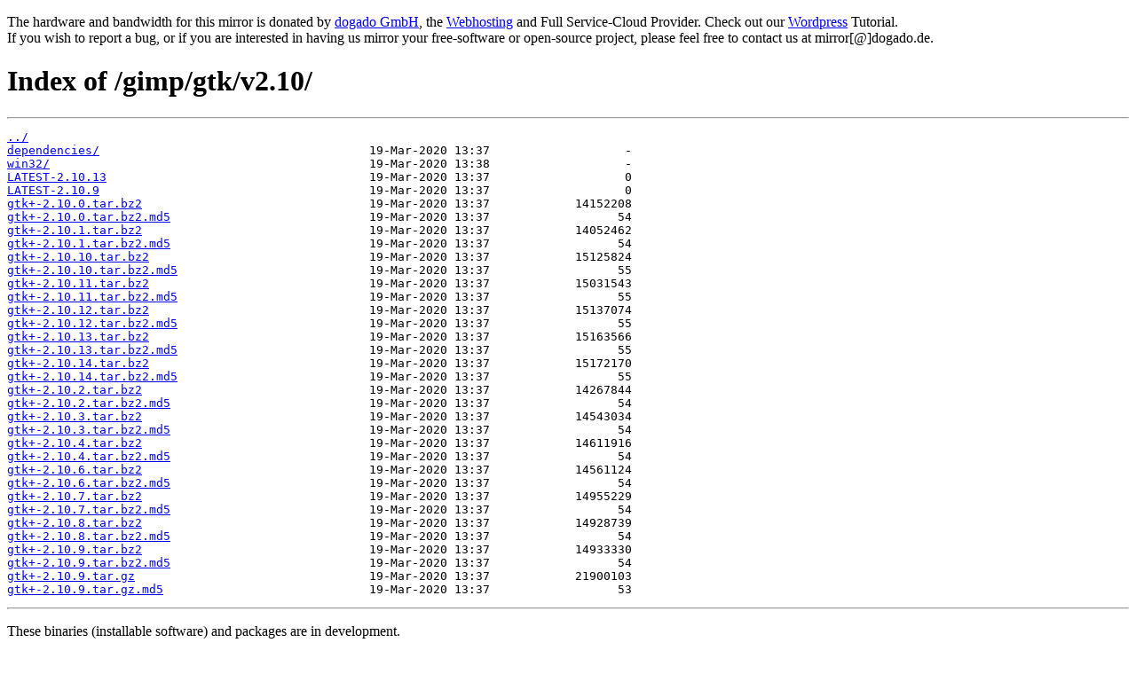

--- FILE ---
content_type: text/html; charset=utf-8
request_url: https://mirror.dogado.de/gimp/gtk/v2.10/
body_size: 1105
content:
<!DOCTYPE html>
<html lang="en">
<head><title>Repository Mirror for your Cloud Server and Webhosting - Index of /gimp/gtk/v2.10/</title>
<meta charset="utf-8" />
<meta name="description" content="The Repository Mirror for your CloudServer and Webhosting" />
<meta name="keywords" content="Webhosting, Webspace, Domains, PHP, MySQL, SSL, Repository, Mirror" />
<meta name="author" content="dogado GmbH" />
<meta name="robots" content="noodp, index, follow" />
<meta name="googlebot" content="noodp, index, follow" />
<meta name="revisit-after" content="1 days" />
<meta name="viewport" content="width=device-width, initial-scale=1, shrink-to-fit=no" /></head>
<body><p>The hardware and bandwidth for this mirror is donated by <a href="https://www.dogado.de">dogado GmbH</a>, the <a href="https://www.dogado.de/website/hosting">Webhosting</a> and Full Service-Cloud Provider. Check out our <a href="https://www.dogado.de/wordpress/">Wordpress</a> Tutorial.<br>If you wish to report a bug, or if you are interested in having us mirror your free-software or open-source project, please feel free to contact us at mirror[@]dogado.de.</p>
<h1>Index of /gimp/gtk/v2.10/</h1><hr><pre><a href="../">../</a>
<a href="dependencies/">dependencies/</a>                                      19-Mar-2020 13:37                   -
<a href="win32/">win32/</a>                                             19-Mar-2020 13:38                   -
<a href="LATEST-2.10.13">LATEST-2.10.13</a>                                     19-Mar-2020 13:37                   0
<a href="LATEST-2.10.9">LATEST-2.10.9</a>                                      19-Mar-2020 13:37                   0
<a href="gtk%2B-2.10.0.tar.bz2">gtk+-2.10.0.tar.bz2</a>                                19-Mar-2020 13:37            14152208
<a href="gtk%2B-2.10.0.tar.bz2.md5">gtk+-2.10.0.tar.bz2.md5</a>                            19-Mar-2020 13:37                  54
<a href="gtk%2B-2.10.1.tar.bz2">gtk+-2.10.1.tar.bz2</a>                                19-Mar-2020 13:37            14052462
<a href="gtk%2B-2.10.1.tar.bz2.md5">gtk+-2.10.1.tar.bz2.md5</a>                            19-Mar-2020 13:37                  54
<a href="gtk%2B-2.10.10.tar.bz2">gtk+-2.10.10.tar.bz2</a>                               19-Mar-2020 13:37            15125824
<a href="gtk%2B-2.10.10.tar.bz2.md5">gtk+-2.10.10.tar.bz2.md5</a>                           19-Mar-2020 13:37                  55
<a href="gtk%2B-2.10.11.tar.bz2">gtk+-2.10.11.tar.bz2</a>                               19-Mar-2020 13:37            15031543
<a href="gtk%2B-2.10.11.tar.bz2.md5">gtk+-2.10.11.tar.bz2.md5</a>                           19-Mar-2020 13:37                  55
<a href="gtk%2B-2.10.12.tar.bz2">gtk+-2.10.12.tar.bz2</a>                               19-Mar-2020 13:37            15137074
<a href="gtk%2B-2.10.12.tar.bz2.md5">gtk+-2.10.12.tar.bz2.md5</a>                           19-Mar-2020 13:37                  55
<a href="gtk%2B-2.10.13.tar.bz2">gtk+-2.10.13.tar.bz2</a>                               19-Mar-2020 13:37            15163566
<a href="gtk%2B-2.10.13.tar.bz2.md5">gtk+-2.10.13.tar.bz2.md5</a>                           19-Mar-2020 13:37                  55
<a href="gtk%2B-2.10.14.tar.bz2">gtk+-2.10.14.tar.bz2</a>                               19-Mar-2020 13:37            15172170
<a href="gtk%2B-2.10.14.tar.bz2.md5">gtk+-2.10.14.tar.bz2.md5</a>                           19-Mar-2020 13:37                  55
<a href="gtk%2B-2.10.2.tar.bz2">gtk+-2.10.2.tar.bz2</a>                                19-Mar-2020 13:37            14267844
<a href="gtk%2B-2.10.2.tar.bz2.md5">gtk+-2.10.2.tar.bz2.md5</a>                            19-Mar-2020 13:37                  54
<a href="gtk%2B-2.10.3.tar.bz2">gtk+-2.10.3.tar.bz2</a>                                19-Mar-2020 13:37            14543034
<a href="gtk%2B-2.10.3.tar.bz2.md5">gtk+-2.10.3.tar.bz2.md5</a>                            19-Mar-2020 13:37                  54
<a href="gtk%2B-2.10.4.tar.bz2">gtk+-2.10.4.tar.bz2</a>                                19-Mar-2020 13:37            14611916
<a href="gtk%2B-2.10.4.tar.bz2.md5">gtk+-2.10.4.tar.bz2.md5</a>                            19-Mar-2020 13:37                  54
<a href="gtk%2B-2.10.6.tar.bz2">gtk+-2.10.6.tar.bz2</a>                                19-Mar-2020 13:37            14561124
<a href="gtk%2B-2.10.6.tar.bz2.md5">gtk+-2.10.6.tar.bz2.md5</a>                            19-Mar-2020 13:37                  54
<a href="gtk%2B-2.10.7.tar.bz2">gtk+-2.10.7.tar.bz2</a>                                19-Mar-2020 13:37            14955229
<a href="gtk%2B-2.10.7.tar.bz2.md5">gtk+-2.10.7.tar.bz2.md5</a>                            19-Mar-2020 13:37                  54
<a href="gtk%2B-2.10.8.tar.bz2">gtk+-2.10.8.tar.bz2</a>                                19-Mar-2020 13:37            14928739
<a href="gtk%2B-2.10.8.tar.bz2.md5">gtk+-2.10.8.tar.bz2.md5</a>                            19-Mar-2020 13:37                  54
<a href="gtk%2B-2.10.9.tar.bz2">gtk+-2.10.9.tar.bz2</a>                                19-Mar-2020 13:37            14933330
<a href="gtk%2B-2.10.9.tar.bz2.md5">gtk+-2.10.9.tar.bz2.md5</a>                            19-Mar-2020 13:37                  54
<a href="gtk%2B-2.10.9.tar.gz">gtk+-2.10.9.tar.gz</a>                                 19-Mar-2020 13:37            21900103
<a href="gtk%2B-2.10.9.tar.gz.md5">gtk+-2.10.9.tar.gz.md5</a>                             19-Mar-2020 13:37                  53
</pre><hr><p>These binaries (installable software) and packages are in development.<br>They may not be fully stable and should be used with caution. We make no claims about them.<br>Health stats visible at <a href="https://blmonitor.dogado.net/report/uptime/2a7850bb4634bcbfb1ad5e40ad254f50/">Monitor</a>.</p></body>
</html>
